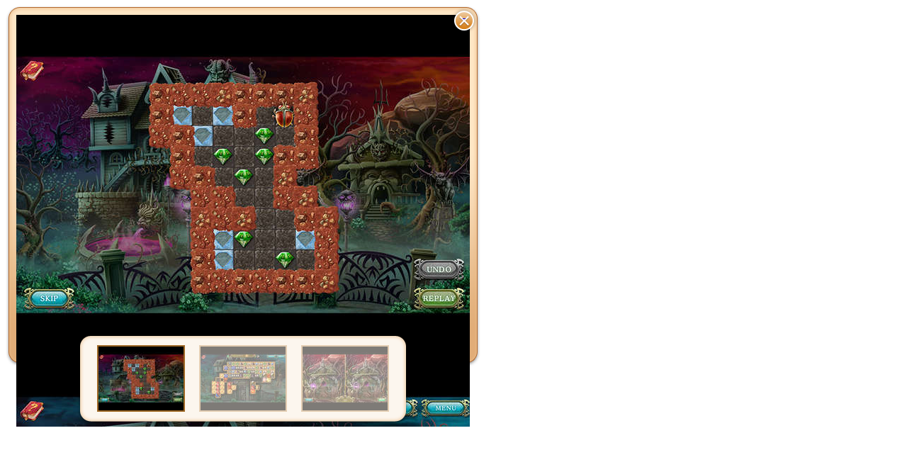

--- FILE ---
content_type: text/html;charset=ISO-8859-1
request_url: https://www.zylom.com/us/en/deluxe/new_screenshotviewer.jsp?dsg=90630&screenshot=0
body_size: 1013
content:









<head>
  
  	<title>Cursed House 12 Deluxe</title>
  
  <link rel="icon" media="all" type="image/x-icon" href="https://cdn.ghstatic.com/images/site/zylom/favicon.ico"/>
  <meta name="robots" content="noindex">

<script>
$(document).ready(function() {
  $(".screenshot_container img").not(".screen1").hide();
  $(".screenshot_menu a").click(function() {
    $(".screenshot_menu a").removeClass("active")
    if ( $("." + this.rel).is(":hidden") ) {
      $(".screenshot_container img").hide();
      $("." + this.rel).fadeIn(750);
    }
    if ( $("." + this.rel).is(":visible") ) {
      $(this).addClass("active");
    }
    return false;
  });
});
</script>
<style>
.screenshots_popup {
  display: block;
  position: relative;
  text-align: center;
  width: 670px;
  overflow: hidden;
  background: transparent url('https://cdn.ghstatic.com/images/site/zylom/deluxe/page/screenshotviewer/orange/screenshotbackground.png?v=6b3df0226146a40e918010b2c9843be8e3132829.020') top center no-repeat;
}
.screenshot_container {
  position: relative;
  display: block;
  width: 640px;
  height: 480px;
  top: 13px;
  margin: 0px 15px 11px 15px;
  position: relative;
  background: transparent;
}
.screenshot_menu {
  display: block;
  position: relative;
  height: 131px;
  margin: -28px 0px 0px 0px;
  background: transparent url('https://cdn.ghstatic.com/images/site/zylom/deluxe/page/screenshotviewer/orange/menubackground.png?v=6b3df0226146a40e918010b2c9843be8e3132829.020') top center no-repeat;
}
.screenshot_menu img {
  margin: 16px 8px 12px 8px;
  padding: 0;
  filter:alpha(opacity=50);
  -moz-opacity:0.5;
  -khtml-opacity: 0.5;
  opacity: 0.5;
  border: 2px solid #cba577;
}
.screenshot_menu .active img {
  filter:alpha(opacity=100);
  -moz-opacity: 1;
  -khtml-opacity: 1;
  opacity: 1;
  border: 2px solid #9e6825;
}
a.closebutton {
  display: block;
  position: absolute;
  top: 3px;
  right: 5px;
  width: 36px;
  height: 36px;
  z-index: 100001;
  background: transparent url('https://cdn.ghstatic.com/images/site/zylom/deluxe/page/screenshotviewer/orange/closebutton.png?v=6b3df0226146a40e918010b2c9843be8e3132829.020') top center no-repeat;
}
a:hover.closebutton {
  background-position: 0px -36px;
}
</style>
</head>
<body>
<div class="screenshots_popup">
  <a href="javascript:closeAllPopups()" class="closebutton"  onfocus="this.blur();">&nbsp;
  </a>
  <div class="screenshot_container">
  
    <img class="screen1" src="https://cdn.ghstatic.com/images/gameplay/8148/640x480/gameplay-of-cursed-house-12-deluxe.jpg?v=6b3df0226146a40e918010b2c9843be8e3132829.020" />
    <img class="screen2" src="https://cdn.ghstatic.com/images/gameplay/8148/640x480/features-of-cursed-house-12-deluxe.jpg?v=6b3df0226146a40e918010b2c9843be8e3132829.020" />
    <img class="screen3" src="https://cdn.ghstatic.com/images/gameplay/8148/640x480/play-cursed-house-12-deluxe-full-screen.jpg?v=6b3df0226146a40e918010b2c9843be8e3132829.020" />
  
  </div>

  <div class="screenshot_menu">
      
        <a rel="screen1" class="active" onfocus="this.blur();">
        	
          		<img src="https://cdn.ghstatic.com/images/gameplay/8148/120x90/gameplay-of-cursed-house-12-deluxe.jpg?v=6b3df0226146a40e918010b2c9843be8e3132829.020"/>
          	                               
        </a>
      
        <a rel="screen2"  onfocus="this.blur();">
        	
          		<img src="https://cdn.ghstatic.com/images/gameplay/8148/120x90/features-of-cursed-house-12-deluxe.jpg?v=6b3df0226146a40e918010b2c9843be8e3132829.020"/>
          	                               
        </a>
      
        <a rel="screen3"  onfocus="this.blur();">
        	
          		<img src="https://cdn.ghstatic.com/images/gameplay/8148/120x90/play-cursed-house-12-deluxe-full-screen.jpg?v=6b3df0226146a40e918010b2c9843be8e3132829.020"/>
          	                               
        </a>
      
  </div>
</div>




</body>

